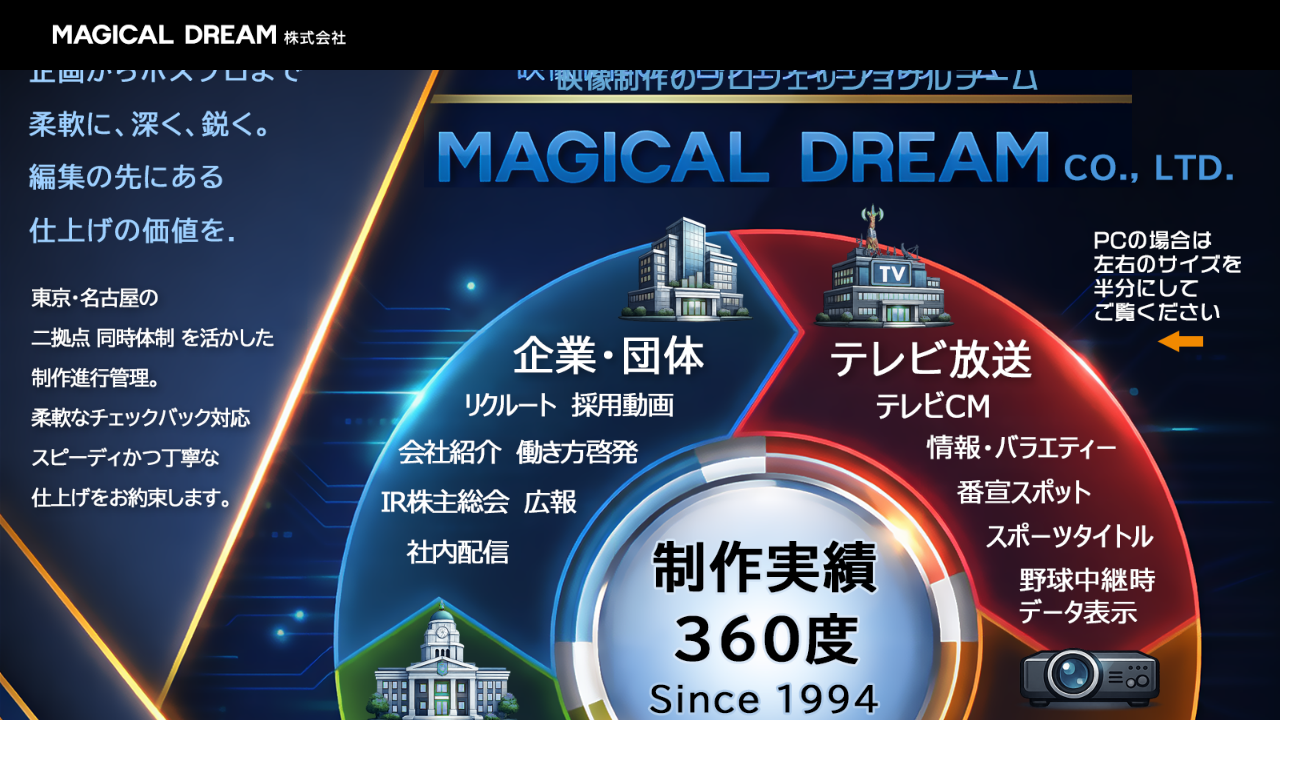

--- FILE ---
content_type: text/css
request_url: https://www.magical-dream.co.jp/magical_dream/wp-content/themes/sydney/style.css?ver=6.9
body_size: 1036
content:
/*
Theme Name: Sydney
Theme URI: https://athemes.com/theme/sydney
Author: aThemes
Author URI: https://athemes.com
Description: Sydney is a powerful business theme that provides a fast way for companies or freelancers to create an awesome online presence. As well as being fully compatible with Elementor, Sydney brings plenty of customization possibilities like access to all Google Fonts, full color control, layout control, logo upload, full screen slider, header image, sticky navigation and much more. Also, Sydney provides all the construction blocks you need to rapidly create an engaging front page. Looking for a quick start with Sydney? With just a few clicks, you can import one of our existing demos (https://athemes.com/sydney-demos/)
Version: 2.18
License: GNU General Public License v2 or later
License URI: http://www.gnu.org/licenses/gpl-2.0.html
Tested up to: 6.1
Requires PHP: 5.6
Text Domain: sydney
Tags: two-columns, right-sidebar, block-styles, custom-colors, custom-background, custom-header, custom-menu, featured-images, sticky-post, theme-options, threaded-comments, translation-ready

This theme, like WordPress, is licensed under the GPL.
Use it to make something cool, have fun, and share what you've learned with others.
Sydney is based on Underscores http://underscores.me/, (C) 2012-2015 Automattic, Inc.
*/

--- FILE ---
content_type: text/css
request_url: https://www.magical-dream.co.jp/magical_dream/wp-content/themes/sydney%20child/style.css?ver=6.9
body_size: 2114
content:
/*
 Theme Name:   sydney child
 Template:     sydney
*/



body {
  font-family: '游ゴシック', YuGothic, 'メイリオ', Meiryo, Helvetica, Arial, sans-serif;
  font-weight: 500;
padding: 0px;
margin : 0px;
}

/*--------------------------------------------------------------
Layout
--------------------------------------------------------------*/
.page-wrap {
padding: 0px 0 0px;
clear: both;
}




/*--------------------------------------------------------------
Hero section
--------------------------------------------------------------*/
.slide-inner {
	position: absolute;
	top: 85%;/* CLICK TO BEGINの位置 */
	left: 0;
	right: 0;
	text-align: center;/* CLICK TO BEGINの位置 */
	z-index: 2;
	width: 100%;
	min-height: 260px;
	padding-top: 5px;
	-webkit-transform: translateY(-50%);
	-moz-transform: translateY(-50%);
	-ms-transform: translateY(-50%);
	-o-transform: translateY(-50%);
	transform: translateY(-50%);
}

/*--------------------------------------------------------------
Panels
--------------------------------------------------------------*/

/* Button
-------------------------------------------------------------- */
	.roll-button {
		position: relative;
		display: inline-block;
		font-family: "Raleway", sans-serif;
		font-size: 13px;
		line-height: 24px;
		font-weight: 700;
		padding: 12px 35px;
		color: #fff;
		text-transform: uppercase;
		-webkit-border-radius: 3px;
		   -moz-border-radius: 3px;
			 -o-border-radius: 3px;
				border-radius: 3px;
		-webkit-transition: all 0.3s;
		   -moz-transition: all 0.3s;
		    -ms-transition: all 0.3s;
		     -o-transition: all 0.3s;
		        transition: all 0.3s;
	}
	.roll-button:hover {
		background-color: transparent;



/* Elements
-------------------------------------------------------------- */
a {
		color: #d65050;
	}

/*--------------------------------------------------------------

--------------------------------------------------------------*/
html{
	color:#000;
	background:#FFF;
}
/*
	TODO remove settings on BODY since we can't namespace it.
*/
/*
	TODO test putting a class on HEAD.
		- Fails on FF.
*/
body,
div,
dl,
dt,
dd,
ul,
ol,
li,
h1,
h2,
h3,
h4,
h5,
h6,
pre,
code,
form,
fieldset,
legend,
input,
textarea,
p,
blockquote,
th,
td {
	margin:0;
	padding:0;
}
table {
	border-collapse:collapse;
	border-spacing:0;
}
fieldset,
img {
	border:0;
}

* html body {
margin: 0px !important;
}

	



--- FILE ---
content_type: text/css
request_url: https://www.magical-dream.co.jp/magical_dream/wp-content/themes/sydney%20child/style.css?ver=20221019
body_size: 2091
content:
/*
 Theme Name:   sydney child
 Template:     sydney
*/



body {
  font-family: '游ゴシック', YuGothic, 'メイリオ', Meiryo, Helvetica, Arial, sans-serif;
  font-weight: 500;
padding: 0px;
margin : 0px;
}

/*--------------------------------------------------------------
Layout
--------------------------------------------------------------*/
.page-wrap {
padding: 0px 0 0px;
clear: both;
}




/*--------------------------------------------------------------
Hero section
--------------------------------------------------------------*/
.slide-inner {
	position: absolute;
	top: 85%;/* CLICK TO BEGINの位置 */
	left: 0;
	right: 0;
	text-align: center;/* CLICK TO BEGINの位置 */
	z-index: 2;
	width: 100%;
	min-height: 260px;
	padding-top: 5px;
	-webkit-transform: translateY(-50%);
	-moz-transform: translateY(-50%);
	-ms-transform: translateY(-50%);
	-o-transform: translateY(-50%);
	transform: translateY(-50%);
}

/*--------------------------------------------------------------
Panels
--------------------------------------------------------------*/

/* Button
-------------------------------------------------------------- */
	.roll-button {
		position: relative;
		display: inline-block;
		font-family: "Raleway", sans-serif;
		font-size: 13px;
		line-height: 24px;
		font-weight: 700;
		padding: 12px 35px;
		color: #fff;
		text-transform: uppercase;
		-webkit-border-radius: 3px;
		   -moz-border-radius: 3px;
			 -o-border-radius: 3px;
				border-radius: 3px;
		-webkit-transition: all 0.3s;
		   -moz-transition: all 0.3s;
		    -ms-transition: all 0.3s;
		     -o-transition: all 0.3s;
		        transition: all 0.3s;
	}
	.roll-button:hover {
		background-color: transparent;



/* Elements
-------------------------------------------------------------- */
a {
		color: #d65050;
	}

/*--------------------------------------------------------------

--------------------------------------------------------------*/
html{
	color:#000;
	background:#FFF;
}
/*
	TODO remove settings on BODY since we can't namespace it.
*/
/*
	TODO test putting a class on HEAD.
		- Fails on FF.
*/
body,
div,
dl,
dt,
dd,
ul,
ol,
li,
h1,
h2,
h3,
h4,
h5,
h6,
pre,
code,
form,
fieldset,
legend,
input,
textarea,
p,
blockquote,
th,
td {
	margin:0;
	padding:0;
}
table {
	border-collapse:collapse;
	border-spacing:0;
}
fieldset,
img {
	border:0;
}

* html body {
margin: 0px !important;
}

	



--- FILE ---
content_type: text/css;charset=UTF-8
request_url: https://www.magical-dream.co.jp/?display_custom_css=css&ver=6.9
body_size: 10554
content:
/*--------------------------------------------------------------
コピーライトをセンター揃えにする
--------------------------------------------------------------*/
.site-info {
text-align: center;
font-size: 1.2em;
}

@media screen and (max-width: 1300px) {
/* 1400pxまでの幅の場合に適応される */
.site-info {
font-size: 0.8em;
}
}

/*--------------------------------------------------------------
リセット
--------------------------------------------------------------*/
dl,
dt,
dd,
ul,
ol,
h1,
h2,
h3,
h4,
h5,
h6,
pre,
code,
form,
fieldset,
legend,
textarea,
p,
blockquote,
th,
td {
margin:0 !important;
padding:0 !important;
}

/*-----上の隙間は消えた↓-------*/
.content-inner{

}
/*-----上の隙間は消えた↑-------*/

/*-----サイドの隙間は消えた↓-------*/
.content-wrapper{
margin:0 !important;
padding:0 !important;
}

#custom-background-css{
margin:0 !important;
padding:0 !important;
}
/*-----サイドの隙間は消えた↑-------*/


/*--------------------------------------------------------------
メニューの文字サイズ
--------------------------------------------------------------*/
#mainnav ul li a {
font-size: 1.5rem;
}

/*--------------------------------------------------------------
テキストリンク
--------------------------------------------------------------*/
a {
  color: blue;
  text-decoration: none;
}

a:hover {
  color: white;
}

/*--------------------------------------------------------------
各ページ共通ボックス
--------------------------------------------------------------*/
.container-box{
/* 水平方向の中央揃え */
margin: 0px auto !important;
}

.div-box{
width:1200px;
/* 水平方向の中央揃え */
margin: 0px auto 0px auto !important;
padding: 50px 0px 0px 0px !important;
}

.text-box{
width:1000px;
/* 水平方向の中央揃え */
margin: 0px auto !important;
padding: 0px !important;
}

.video-box{
width:1200px;
/* 水平方向の中央揃え */
margin: 0px auto !important;
padding: 0px !important;
}

.text-box-contact{
width:800px;
/* 水平方向の中央揃え */
margin: 0px auto !important;
padding: 0px !important;
}

.text-box-links{
width:1000px;
border-bottom:solid 2px #000000;
/* 水平方向の中央揃え */
margin: 10px auto 0px auto !important;
padding: 0px !important;
}


.link-box{
width:50%;
float:left;
padding: 0px 10px !important;
}

/* floatでおかしくなるの回避 */
.clearfix:after{
content: "";
clear: both;
display: block;
}

/*--------------------------------------------------------------
プロフィール
--------------------------------------------------------------*/
.profile-box-l{
width:30%;
text-align: left;
float:left;
padding: 0px !important;
}

.profile-box-r{
width:70%;
float:left;
padding: 0px !important;
}

/* floatでおかしくなるの回避 */
.clearfix:after{
content: "";
clear: both;
display: block;
}

@media(min-width: 768px){
  a.tel[href^="tel:"]{
    pointer-events: none;
  }
}

.text-4{
font-size: 1.5em;
font-weight: 700;
line-height:1;
/* 水平方向の中央揃え */
margin:0px auto 0px auto !important;
padding: 0px !important;
}

.text-tantou{
font-size: 1.5em;
font-weight: 300;
text-align: center;
}

.text-prof{
padding: 0 0 0.5em 0 !important;
}

@media screen and (max-width: 1400px) {
/* 1400pxまでの幅の場合に適応される */

.form-box{
width:100%;
/* 水平方向の中央揃え */
margin: 2% auto 10% auto !important;
padding: 0px !important;
}

.text-4{
font-size: 1.5em;
text-align: center;
}

}



@media screen and (max-width: 560px) {
/* 1400pxまでの幅の場合に適応される */

.profile-box-l,.profile-box-r{
width:100%;
float:none;
padding: 0px 10px !important;
}

.form-box-l,.form-box-r{
width:100%;
float:none;
text-align: center;
padding: 0px !important;
}

.form-box-r{
width:100%;
text-align: center;
float:none;
padding: 0px !important;
}

.text-4{
font-size: 1em;
font-weight: 700;
line-height:1;
}

.text-tantou{
font-size: 1em;
}

.text-prof{
font-size: 0.9em;
line-height:1;
text-align: center;
font-feature-settings: "palt" 1;
padding: 0 0 0.5em 1em !important;
}


}



/*--------------------------------------------------------------
テキスト
--------------------------------------------------------------*/

.ttl,.headline{
font-weight: 800;
text-align: center;
font-size: 1.7em !important;
}

.ttl{
width:500px;
border-bottom:solid 5px red;
line-height:2;
/* テキストの中央揃えとカーニング */
letter-spacing: 0.5em;
text-indent: 0.5em;
/* 水平方向の中央揃え */
  margin: 0 auto 70px auto !important;
}

.headline{
width:1000px;
background-color:blue;
line-height:1.2;
color: #ffffff;
/* 水平方向の中央揃え */
  margin: 0 auto 30px auto !important;
padding: 1% 30px 1% 30px !important;
}


.text-1,.text-1-l,.text-1-r,.text-2,.text-form,.text-prof,.text-small,.text-3,.text-privacy,.text-topix{
font-weight: 300;
}

.text-1,.text-1-l,.text-1-r,.text-2{
font-size: 1.1em;
}


.text-privacy,.text-prof{
font-size: 1.3em;
line-height:1;
}

.text-1,.text-1-l,.text-1-r,.text-form{
line-height:3;
}

.text-1-r{
text-align: right;
}

.text-2{
text-indent:-1em;
padding: 0 0 0.5em 1em !important;
}

.text-small{
font-size: 1em;
line-height:1.2;
text-indent:-1em;
padding: 0 0 0.5em 1em !important;
}

.text-3{
font-size: 1em;
line-height:1.2em;
}

.text-topix{
font-size: 1.1em;
line-height:1;
text-align: left;
}

.text-form{
font-size: 1em;
}


/*--------------------------------------------------------------
問い合わせフォーム
--------------------------------------------------------------*/
.text-box-button{
width:100%;
text-align: center !important;
/* 水平方向の中央揃え */
margin: 30px auto 0px auto !important;
padding: 0px !important;
}


/* floatでおかしくなるの回避 */
.clearfix:after{
content: "";
clear: both;
display: block;
}

/*「必須」文字デザイン*/
.required{
font-size:.8em;
padding: 5px;
background: #F57500;
color: #fff;
border-radius: 3px;
margin-right: 20px;
}

/* 入力項目を見やすく */
input.wpcf7-form-control.wpcf7-text,
textarea.wpcf7-form-control.wpcf7-textarea {
	width: 550px;
	padding: 8px 15px;
	
	
	border: 1px solid #d0d5d8;
	border-radius: 3px;
	background-color: #eff1f5;
}

textarea.wpcf7-form-control.wpcf7-textarea {
	height: 300px;
}

/* 「送信する」ボタン */
input.wpcf7-submit {
    display: block;
    padding: 15px;
    width: 400px;
    background: red;
    color: #ffffff;
    font-size: 18px;
    font-weight: 700;
    border-radius: 2px;
    margin: 15px auto 0
}

/* エラーメッセージを見やすく */
span.wpcf7-not-valid-tip,
.wpcf7-response-output.wpcf7-validation-errors {
	color: red;
	font-weight: 600;
}

@media screen and (max-width: 1400px) {
/* 1400pxまでの幅の場合に適応される */

/*--------------------------------------------------------------
各ページ共通ボックス
--------------------------------------------------------------*/
.div-box{
width:95%;
/* 水平方向の中央揃え */
margin: 5% auto 0px auto !important;
padding: 0 !important;
}

.text-box,.topics-box,.text-box-contact{
width:95%;
}

.video-box{
width:100%;
}

.text-box{
margin: 0% auto 0px auto !important;
}


.link-box{
width:50%;
}

/* リンクセクション */
.text-box-links{
width:100%;
border-bottom:solid 1px #000000;
/* 水平方向の中央揃え */
margin: 0% auto 10px auto !important;
}



/*--------------------------------------------------------------
テキスト
--------------------------------------------------------------*/

.ttl,.headline{
font-weight: 700;
text-align: center;
font-size: 1.4em !important;
}


.ttl{
width:40%;
border-bottom:solid 2px red;
font-weight: 600;
line-height:1;
/* 水平方向の中央揃え */
margin: 0 auto 5% auto !important;
padding-bottom: 1% !important;
}

.headline{
width:100%;
line-height:1;
/* 水平方向の中央揃え */
margin: 0 auto 3% auto !important;
padding: 1% 1% !important;
}

.text-3{
font-size: 0.8em;
line-height:1em;
}

/*--------------------------------------------------------------
問い合わせフォーム
--------------------------------------------------------------*/

/* 入力項目を見やすく */
input.wpcf7-form-control.wpcf7-text,
textarea.wpcf7-form-control.wpcf7-textarea {
	width: 100%;
	padding: 8px 15px;
	height: 30px;
	border: 1px solid #d0d5d8;
	border-radius: 3px;
	background-color: #eff1f5;
}
textarea.wpcf7-form-control.wpcf7-textarea {
	height: 150px;
}


}

@media screen and (max-width: 560px) {
/* 1400pxまでの幅の場合に適応される */

/*--------------------------------------------------------------
各ページ共通ボックス
--------------------------------------------------------------*/

.text-box{
margin: 3% auto 0px auto !important;
}

.link-box{
width:100%;
float:none;
padding: 0px 10px !important;
}

/* フォームセクション */
.text-box-form{
/* 水平方向の中央揃え */
margin: 3% auto 0px auto !important;
padding: 0px !important;
}


/*--------------------------------------------------------------
テキスト
--------------------------------------------------------------*/

.ttl,.headline{
font-size: 0.9em !important;
}


.ttl{
width:60%;
font-weight: 600;
}


.headline{
line-height:1;
/* 水平方向の中央揃え */
margin: 0 auto !important;
padding: 1% 3% !important;
}



.text-1,.text-1-l,.text-1-r,.text-2,.text-privacyr,.text-form,.text-prof,.text-privacy,.text-topix{
font-size: 0.9em;
}

.text-1,.text-1-l,.text-1-r,.text-form{
line-height:1.5;
}

.text-2{
text-indent:-1em;
line-height:1;
font-feature-settings: "palt" 1;
padding: 0 0 0.5em 1em !important;
}

.text-1-l,.text-1-r{
text-align: center;
}

.text-topix{
line-height:1;
}



/*--------------------------------------------------------------
問い合わせフォーム
--------------------------------------------------------------*/


/* 「送信する」ボタン */
input.wpcf7-submit {
    display: block;
    padding: 1%;
    width: 70%;
    font-size: 0.9em;
    font-weight: 700;
    border-radius: 2px;
    margin: 5% auto 0
}
